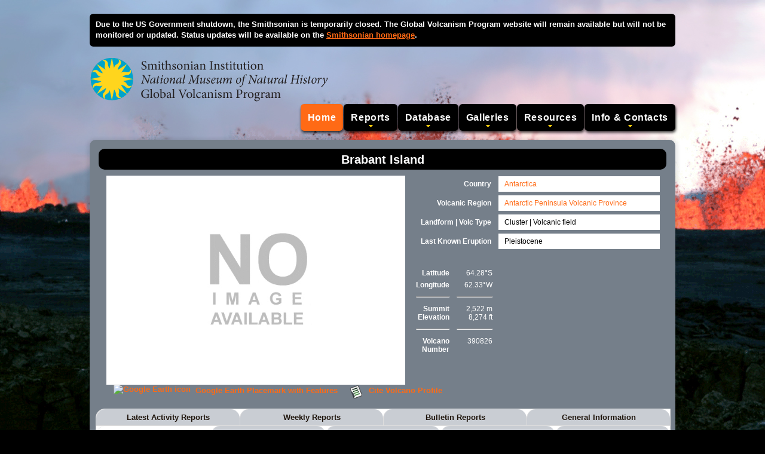

--- FILE ---
content_type: text/html;charset=UTF-8
request_url: https://volcano.si.edu/volcano.cfm?vn=390826&vtab=Maps
body_size: 21236
content:
<!DOCTYPE html><html lang="en">
<head>
	<title>Global Volcanism Program | Brabant Island</title>
	<link rel="stylesheet" href="/includes/css/style.css" media="screen">
    <script src="/includes/js/gvp-basics.js"></script>
    <script src="/includes/js/jquery-3.7.1.js"></script>
    <script src="/includes/js/jquery-ui-1.14.1/jquery-ui.js"></script>
    
	
	
	<link rel="stylesheet" href="/includes/js/jquery-ui-1.11.4.css" media="screen">
    <meta property="og:site_name" content="Smithsonian Institution | Global Volcanism Program">
    <meta property="og:image" content="https://volcano.si.edu/includes/images/GVP_LogoBanner.jpg">
    <meta property="og:image:secure_url" content="https://volcano.si.edu/includes/images/GVP_LogoBanner.jpg">
    <meta property="og:image:type" content="image/jpeg">
    <meta property="og:image:alt" content="Photo of Brabant Island">
    <meta property="og:title" content="Global Volcanism Program | Brabant Island">
    <meta property="og:url" content="https://volcano.si.edu/volcano.cfm?vn=390826">
    <meta property="og:description" content="Isolated exposures of the Bahia Bouquet Formation occur on Brabant Island; a Potassium-Argon date of less than 1 million years was obtained from a rock at the northern end of the island. The region has been poorly studied (LeMasurier and Thomson, 1990).     ">
    <meta property="og:type" content="website">
	<meta name="Keywords" content="gvp, volcano, Brabant Island, Antarctica">
	<script>
		var currentTab = 4
		function openTab(clickedTab) {
		   var thisTab = $(".tabbed-box .taba a").index(clickedTab);
		   $(".tabbed-box .taba li a").removeClass("active");
		   $(".tabbed-box .taba li a:eq("+thisTab+")").addClass("active");
		   $(".tabbed-box .tabbed-content").hide();
		   $(".tabbed-box .tabbed-content:eq("+thisTab+")").show();
		   currentTab = thisTab;
		}
		$(document).ready(function() {
		   $(".taba li:eq(0) a").css("border-left", "none");
		   $(".tabbed-box .taba li a").click(function() {openTab($(this)); return false;});
		   $(".tabbed-box .taba li a:eq("+currentTab+")").click();
		   $(".Eruption-Accordion").accordion({heightStyle: "content", collapsible: true, active: false});
		   $('.Eruption-Accordion Eruption-AccordionHeader')
			 .off('click')
			 .click(function(){$(this).next().toggle('fast');});
		   $(".Events-Accordion").accordion({heightStyle: "content", collapsible: true, active: false});
		   $('.Events-Accordion Events-AccordionHeader')
			 .off('click')
			 .click(function(){$(this).next().toggle('fast');});
		});
    </script>
    
    
</head>

<body onload="initialize()">
<div class="header">

	<h5 class="SiteMessage">
Due to the US Government shutdown, the Smithsonian is temporarily closed. The Global Volcanism Program website will remain available but will not be monitored or updated. Status updates will be available on the <a href="https://si.edu/">Smithsonian homepage</a>.
</h5>


	<a href="/"><img src="/includes/images/GVP_logo.png" alt="Logo link to homepage"></a>
	
	<div class="main-nav">
		
	
	
	</div>
	
	<div class="main-nav">
	<ul class="sf-menu">
	  <li class="current"><a class="item" href="/">Home</a></li>
	  <li class="arrow"><a class="item" href="#">Reports</a>
		<ul>
		  <li><a href="/gvp_currenteruptions.cfm">Current Eruptions</a></li>	
		  <li><hr></li>
		  <li><a href="/reports_daily.cfm">Daily Volcanic Activity Report</a></li>
		  <li><a href="/reports_weekly.cfm">Weekly Volcanic Activity Report</a></li>
		  <li><a href="/reports_bgvn.cfm">Bulletin of the Global Volcanism Network</a></li>
		  
		</ul>
	  </li>
	  <li class="arrow"><a class="item" href="#">Database</a>
		<ul>
		  <li><a href="/volcanolist_holocene.cfm">Holocene Volcano List</a></li>
		  <li><a href="/search_volcano.cfm">Holocene Volcano Search</a></li>
		  <li><a href="/search_eruption.cfm">Holocene Eruption Search</a></li>
		  <li><hr></li>
		  <li><a href="/volcanolist_pleistocene.cfm">Pleistocene Volcano List</a></li>
		  <li><a href="/volcanolist_countries.cfm">Country Volcano Lists</a></li>
		  <li><a href="/volcanolist_regions.cfm">Volcanic Regions List</a></li>
		  
		  
		  <li><hr></li>
		  <li><a href="/database/webservices.cfm">Webservices</a></li>
		  <li><a href="/gvp_votw.cfm">Database Information</a></li>
		</ul>
	  </li>
	  <li class="arrow"><a class="item" href="#">Galleries</a>
		<ul>
		  <li><a href="/gallery/ImageCollection.cfm">Image Collections</a></li>
		  <li><a href="/gallery/VideoCollection.cfm">Video Collections</a></li>
		  <li><a href="/gallery/ThemeCollection.cfm">Theme Collections</a></li>
		  <li><a href="/gallery/KeywordCollection.cfm">Keyword Collections</a></li>
		  <li><hr></li>
		  <li><a href="/projects/StudentArtGallery/">Student Art Galleries</a></li>
		</ul>
	  </li>
	  <li class="arrow"><a class="item" href="#">Resources</a>
		<ul>
		  <li><a href="/faq/index.cfm">Frequent Questions</a></li>
		  <li><a href="/resource_infosources.cfm">Information Sources</a></li>
		  <li><a href="/ge/PlacemarkLinks.cfm">Google Earth Placemarks</a></li>
		  <li><a href="/resource_dynamicplanet.cfm">This Dynamic Planet</a></li>
		  
		  <li><hr></li>
		  <li><a href="/projects/sthelens40/">St. Helens 40th Anniversary (2021)</a></li>
		  
		</ul>
	  </li>
	  <li class="arrow"><a class="item" href="#">Info &amp; Contacts</a>
		<ul>
		  <li><a href="/gvp_contact.cfm">Contact Us</a></li>			
		  <li><a href="/gvp_cite.cfm">How to Cite</a></li>
		  <li><a href="/gvp_about.cfm">About GVP</a></li>
		  <li><a href="/gvp_termsofuse.cfm">Terms of Use</a></li>
		  <li><hr></li>
		  <li><a href="/faq/gvp_vnums.cfm">Volcano Numbers</a></li>
		  <li><a href="/faq/gvp_volcano_naming.cfm">Volcano Naming</a></li>
		</ul>
	  </li>
	</ul>
	</div>
</div>

<div class="vprofilemain">
      <div class="section" id="ProfilePleistocene">
      <div class="volcano-title-container"><h2>Brabant Island</h2></div>
      <div class="volcano-image-container">
        
            <img class="volcano-image" src="/includes/images/noimage.jpg" alt="No photo available for this volcano"><br>
        
      </div>
      <div class="volcano-links-container">
        
          <a href="/ge/volcano_placemark.cfm?vn=390826">
            <div class="volcano-links-icon"><img src="/includes/images/favicon.ico" alt="Google Earth icon"></div>
            <div class="volcano-links-text">&nbsp; Google Earth Placemark with Features</div>
          </a>
          <a href="gvp_votw.cfm?vn=390826" target="_blank">
            <div class="volcano-links-icon"><img src="/includes/images/Rokey_Candy_Doc-icon32.png" alt="Citation icon"></div>
            <div class="volcano-links-text">&nbsp; Cite Volcano Profile</div>
          </a>
		  
          
      </div>
      <div class="volcano-info-table">
        <ul>
          <li class="shaded"><a href='volcanolist_countries.cfm?country=Antarctica'>Antarctica</a></li>
          <li class="shaded"><a href='volcanolist_regions.cfm?RegionGroup=Antarctic-Scotia_Volcanic_Regions'>Antarctic Peninsula Volcanic Province</a></li>
          <li class="shaded">Cluster | Volcanic field</li>
          <li class="shaded">Pleistocene</li>
        </ul>
        <ul>
          <li class="title">Country</li>
          <li class="title">Volcanic Region</li>
          <li class="title">Landform | Volc Type</li>
          <li class="title">Last Known Eruption</li>
        </ul>
      </div>
      <div class="volcano-subinfo-table">
        <ul>
          <li class="clear">64.28&deg;S</li>
          <li class="clear">62.33&deg;W</li>
          <li class="clear"><hr></li>
          <li class="clear">2,522 m<br>8,274 ft</li>
          <li class="clear"><hr></li>
          <li class="clear">390826</li>
        </ul>
        <ul>
          <li class="title">Latitude</li>
          <li class="title">Longitude</li>
          <li class="title"><hr></li>
          <li class="title">Summit<br>Elevation</li>
          <li class="title"><hr></li>
          <li class="title">Volcano<br>Number</li>
        </ul>
      </div>
      


	
	<br>
<div class="tabbed-box">
	<ul class="taba">
		<li class="widefour"><a href="volcano.cfm?vn=390826">Latest Activity Reports</a></li>
        <li class="widefour"><a href="volcano.cfm?vn=390826&amp;vtab=Weekly">Weekly Reports</a></li>
        <li class="widefour"><a href="volcano.cfm?vn=390826&amp;vtab=Bulletin">Bulletin Reports</a></li>
        <li class="widefour"><a href="volcano.cfm?vn=390826&amp;vtab=GeneralInfo">General Information</a></li>
        <li class="widefive"><a href="volcano.cfm?vn=390826&amp;vtab=Eruptions">Eruptive History</a></li>
        <li class="widefive"><a href="volcano.cfm?vn=390826&amp;vtab=Subfeatures">Synonyms &amp; Subfeatures</a></li>
        <li class="widefive"><a href="volcano.cfm?vn=390826&amp;vtab=Photos">Photo Gallery</a></li>
	 	<li class="widefive"><a href="volcano.cfm?vn=390826&amp;vtab=Samples">Sample Collection</a></li>
        <li class="widefive"><a href="volcano.cfm?vn=390826&amp;vtab=External">External Sites</a></li>
	</ul>
        
        
	 	

	
    <div class="tabbed-content">
	
        	<p>The Global Volcanism Program has no activity reports available for Brabant Island.</p>
        
	</div>

	
	<div class="tabbed-content">
        
		        <p>The Global Volcanism Program has no Weekly Reports available for Brabant Island.</p>
	        
	</div>
    
    
    <div class="tabbed-content">
	
        <p>The Global Volcanism Program has no Bulletin Reports available for Brabant Island.</p>
    
    </div>

    
	<div class="tabbed-content">
		<table class="DivTable" role="presentation">
		  <tr>
          	<td class="DivTableLeft Wide35pct">
            	<table class="DivTable" role="presentation">
                <tbody>
				
                <tr><td colspan="2"><h5>Basic Data</h5></td></tr>
                <tr>
                	<td>
                    	<strong>Volcano Number</strong><br><br>
                        <strong>Last Known Eruption</strong><br><br>
                        <strong>Elevation</strong><br><br>
                        <strong>Latitude</strong><br>
                        <strong>Longitude</strong>
                    </td>
                	<td>
                    	390826<br><br>
                        Pleistocene<br><br>
                        2,522 m / 8,274 ft<br><br>
                        64.28&deg;S<br>
                        62.33&deg;W
                    </td>
                 </tr>    
				
                <tr><td colspan="2"><h5>Morphology</h5></td></tr>
                
                <tr><td colspan="2"><strong>Volcano Landform</strong><br>Cluster</td></tr>    
                
                <tr><td colspan="2"><strong>Volcano Types</strong><br>Volcanic field</td></tr>
                
                <tr><td colspan="2"><h5>Tectonic Setting</h5></td></tr>
                <tr><td colspan="2">Intraplate<br>Continental crust (> 25 km)</td></tr>
                
                </tbody>
                </table>
            </td>
			
            <td class="DivTableRight">
            	<table class="DivTable" role="presentation">
                <tbody>
                <tr><td><h5>Geological Summary</h5></td></tr>
                <tr>
                	<td>
					  <p>Isolated exposures of the Bahia Bouquet Formation occur on Brabant Island; a Potassium-Argon date of less than 1 million years was obtained from a rock at the northern end of the island. The region has been poorly studied (LeMasurier and Thomson, 1990).     </p>
                    </td>
                </tr>
                <tr><td><h5>References</h5></td></tr>
                <tr>
                	<td>
					  
                      <p>The following references have all been used during the compilation of data for this volcano, it is not a comprehensive bibliography.</p>
                      
                          <p>IAVCEI, 1973-80. Post-Miocene Volcanoes of the World. <em>IAVCEI Data Sheets</em>, Rome, International Association of Volcanology and Chemistry of the Earth's Interior. </p>
                      
                          <p>LeMasurier W E, Thomson J W (eds), 1990. <em>Volcanoes of the Antarctic Plate and Southern Oceans</em>. Washington, D C: Amer Geophys Union, 487 p. </p>
                      
                    </td>
                </tr>
                </tbody>
                </table>
            </td>
		  </tr>
       </table>     
	</div>

	
	<div class="tabbed-content">
        <h5>Eruptive History</h5>
        <br>
		
		
			<p>The Global Volcanism Program is not aware of any Holocene eruptions from Brabant Island. If this volcano has had large eruptions (VEI &gt;= 4) prior to 12,000 years ago, information might be found on the <a href="https://www2.bgs.ac.uk/vogripa/searchVOGRIPA.cfc?method=detail&amp;id=2812" target="_blank">Brabant Island page</a> in the LaMEVE (Large Magnitude Explosive Volcanic Eruptions) database, a part of the <a href="https://www2.bgs.ac.uk/vogripa/">Volcano Global Risk Identification and Analysis Project (VOGRIPA)</a>.</p>
		
	</div>

    
	<div class="tabbed-content">
    
        	<p>The Global Volcanism Program has no synonyms or subfeatures listed for Brabant Island.</p>
		
	</div>

 	
	<div class="tabbed-content">
        <h5>Photo Gallery</h5>
        <br>
		
        	<p>The Global Volcanism Program has no photographs available for Brabant Island.</p>
    	
	</div>
			
	
	<div class="tabbed-content">
		<h5>Smithsonian Sample Collections Database</h5>
        <br>
	    
        	<p>There are no samples for Brabant Island in the Smithsonian's NMNH <a href="https://collections.mnh.si.edu/search/ms/" target="_blank">Department of Mineral Sciences Rock and Ore collection</a>.</p>
		
	</div>

    
	<div class="tabbed-content">
		<h5>External Sites</h5>
		<table class="DivTable" role="presentation">
		
		
		<tr>
			<td style="width:25%;">
				<strong><a href="https://dataspace.copernicus.eu/browser/?zoom=12&lat=-64.2800&lng=-62.3300" target="_blank">Copernicus Browser</a></strong>
			</td>
			<td>
				The <a href="https://dataspace.copernicus.eu/browser/" target="_blank">Copernicus Browser</a> replaced the Sentinel Hub Playground browser in 2023, to provide access to Earth observation archives from the Copernicus Data Space Ecosystem, the main distribution platform for data from the EU Copernicus missions.
			</td>
		</tr>
		
		
		<tr>
			<td style="width:25%;">
				<strong><a href="https://www.wovodat.org/" target="_blank">WOVOdat</a></strong>
				<br>&nbsp;&nbsp;&nbsp;<a href="https://www.wovodat.org/precursor/index_unrest_devel_v6.php?vnum=390826" target="_blank">Single Volcano View</a>
				<br>&nbsp;&nbsp;&nbsp;<a href="https://www.wovodat.org/eruption/index.php#vnum=390826" target="_blank">Temporal Evolution of Unrest</a>
				<br>&nbsp;&nbsp;&nbsp;<a href="https://www.wovodat.org/precursor/index_unrest_devel_v5.php?vnum=390826" target="_blank">Side by Side Volcanoes</a>
			</td>
			<td>
				WOVOdat is a database of volcanic unrest; instrumentally and visually recorded changes in seismicity, ground deformation, gas emission, and other parameters from their normal baselines. It is sponsored by the <a href="https://wovo.iavceivolcano.org/" target="_blank">World Organization of Volcano Observatories (WOVO)</a> and presently hosted at the Earth Observatory of Singapore.
				<br><br><strong><a href="https://wovodat.org/gvmid/index.php?type=single&vd_num=390826" target="_blank">GVMID Data on Volcano Monitoring Infrastructure</a></strong> The Global Volcano Monitoring Infrastructure Database GVMID, is aimed at documenting and improving capabilities of volcano monitoring from the ground and space. GVMID should provide a snapshot and baseline view of the techniques and instrumentation that are in place at various volcanoes, which can be use by volcano observatories as reference to setup new monitoring system or improving networks at a specific volcano. These data will allow identification of what monitoring gaps exist, which can be then targeted by remote sensing infrastructure and future instrument deployments.
			</td>
		</tr>

		
		<tr>
			<td style="width:25%;">
				<strong><a href="https://ds.iris.edu/gmap/#network=*&latitude=-64.2800&longitude=-62.3300&maxradius=.18&matchtimeseries=true&includeoverlaps=false&level=&format=text&drawingmode=radial&planet=earth" target="_blank">IRIS seismic stations/networks</a></strong>
			</td>
			<td>
				<a href="https://www.iris.edu/hq/" target="_blank">Incorporated Research Institutions for Seismology (IRIS)</a> Data Services map showing the location of seismic stations from all available networks (permanent or temporary) within a radius of 0.18&deg; (about 20 km at mid-latitudes) from the given location of Brabant Island. Users can customize a variety of filters and options in the left panel. Note that if there are no stations are known the map will default to show the entire world with a "No data matched request" error notice.
			</td>
		</tr>
		<tr>
			<td style="width:25%;">
				<strong><a href="https://www.unavco.org/data/gps-gnss/data-access-methods/dai2/app/dai2.html#boundingRadius=-64.2800,-62.3300,20.0;scope=Station;sampleRate=normal" target="_blank">UNAVCO GPS/GNSS stations</a></strong>
			</td>
			<td>
				Geodetic Data Services map from <a href="https://www.unavco.org/" target="_blank">UNAVCO</a> showing the location of GPS/GNSS stations from all available networks (permanent or temporary) within a radius of 20 km from the given location of Brabant Island. Users can customize the data search based on station or network names, location, and time window. Requires Adobe Flash Player.
			</td>
		</tr>
		
		<tr>
			<td style="width:25%;">
				<strong><a href="https://www2.bgs.ac.uk/vogripa/searchVOGRIPA.cfc?method=detail&amp;id=2812" target="_blank">Large Eruptions of Brabant Island</a></strong>
			</td>
			<td>
				Information about large Quaternary eruptions (VEI &gt;= 4) is cataloged in the <a href="https://www2.bgs.ac.uk/vogripa/view/controller.cfc?method=lameve" target="_blank">Large Magnitude Explosive Volcanic Eruptions (LaMEVE)</a> database of the <a href="https://www2.bgs.ac.uk/vogripa/" target="_blank">Volcano Global Risk Identification and Analysis Project (VOGRIPA)</a>.
			</td>
		</tr>
		
		<tr>
			<td style="width:25%">
				<strong><a href="https://www.earthchem.org/" target="_blank">EarthChem</a></strong>
			</td>
			<td>
				EarthChem develops and maintains databases, software, and services that support the preservation, discovery, access and analysis of geochemical data, and facilitate their integration with the broad array of other available earth science parameters. EarthChem is operated by a joint team of disciplinary scientists, data scientists, data managers and information technology developers who are part of the NSF-funded data facility <a href="http://www.iedadata.org/" target="_blank">Integrated Earth Data Applications (IEDA)</a>. IEDA is a collaborative effort of EarthChem and the Marine Geoscience Data System (MGDS).
			</td>
		</tr>
		</table>
	</div>
</div>
</div>

<div class="footer">
    <div class="wrapper">
        <div class="icons">
            
            
        </div>
        <div class="extra-wrap">
            <a href="https://volcano.si.edu/">Global Volcanism Program</a>&nbsp;&nbsp;&middot;&nbsp;&nbsp;<a href="https://mineralsciences.si.edu/">Department of Mineral Sciences</a>&nbsp;&nbsp;&middot;&nbsp;&nbsp;<a href="https://naturalhistory.si.edu/">National Museum of Natural History</a><br>
            <a href="https://www.si.edu/">Smithsonian Institution</a>&nbsp;&nbsp;<a href="https://www.si.edu/termsofuse/" title="Link to Copyright Notice and Terms of Use">&copy; 2013 &amp; Terms of Use</a> | <a href="https://www.si.edu/privacy/" title="Link to Privacy Notice">Privacy Policy</a>
            &nbsp;&nbsp;&middot;&nbsp;&nbsp;<script>document.write(gvpcontact);</script>&nbsp;
        </div>
    </div>
</div>





<script src="/includes/js/webtrends.js"></script>

<script>
//<![CDATA[
var _tag=new WebTrends();
_tag.dcsGetId();
//]]>
</script>
<script>
//<![CDATA[
_tag.dcsCustom=function(){
// Add custom parameters here.
//_tag.DCSext.param_name=param_value;
}
_tag.dcsCollect();
//]]>
</script>
<noscript>
<div><img alt="DCSIMG" id="DCSIMG" width="1" height="1" src="//logs1.smithsonian.museum/dcsech3ejadzpxjbxjkk5jb6g_4x8p/njs.gif?dcsuri=/nojavascript&amp;WT.js=No&amp;WT.tv=9.4.0&amp;dcssip=volcano.si.edu"></div>
</noscript>



<script async src="https://www.googletagmanager.com/gtag/js?id=G-FY6FEMEJEW"></script>
<script>
  window.dataLayer = window.dataLayer || [];
  function gtag(){dataLayer.push(arguments);}
  gtag('js', new Date());
  gtag('config', 'G-FY6FEMEJEW');
</script>
</div>
</body>
</html>
